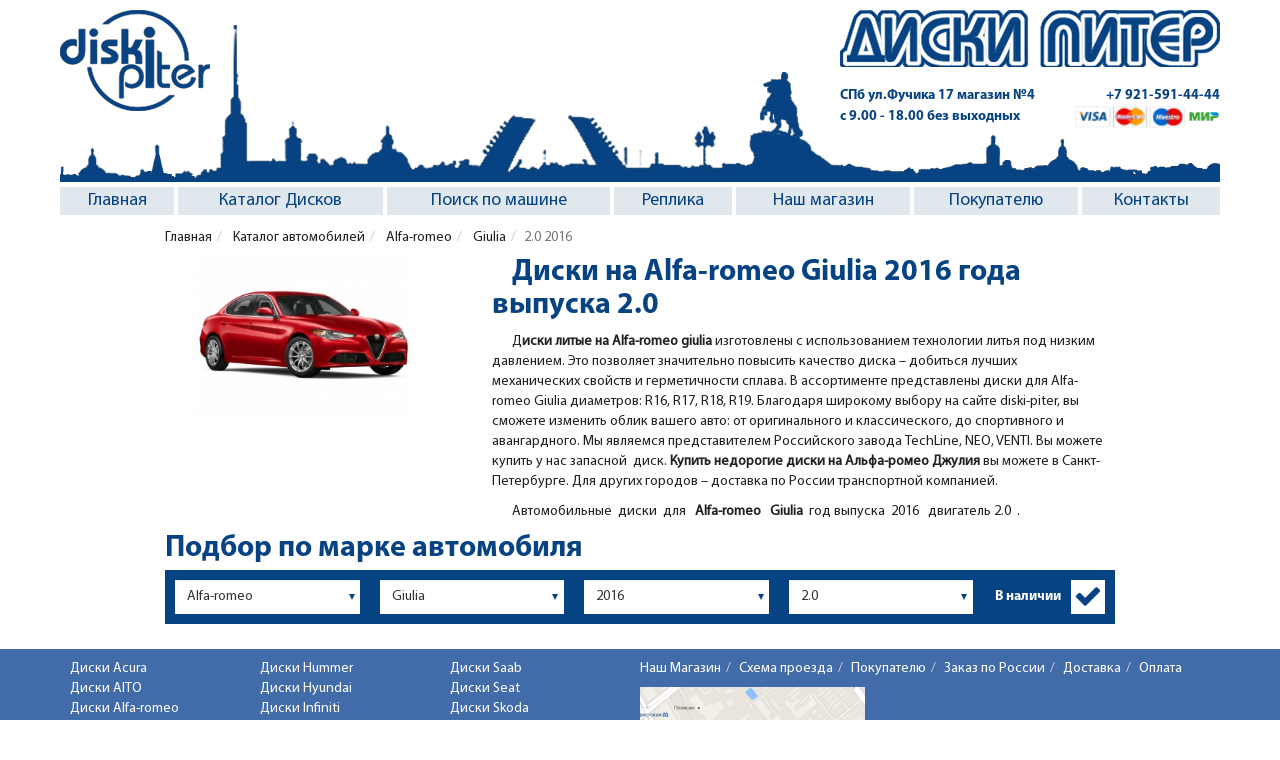

--- FILE ---
content_type: text/html; charset=utf-8
request_url: http://www.diski-piter.ru/cars/alfa-romeo/giulia/2016_51-1
body_size: 7881
content:
<!DOCTYPE html><html lang="ru"><head><meta charset="utf-8"><meta name="description" content="Подбор литых дисков на Альфа-ромео Джулия 2016 года выпуска 2.0"/><meta name="keywords" content="Alfa-romeo, Giulia, литые диски, 2016"/><title>Литые диски на Альфа-ромео Джулия 2016 года выпуска 2.0</title><meta property="og:image" content="http://www.diski-piter.ru/photo/cars/alfa-romeo-giulia.png" /><meta name="viewport" content="width=device-width, initial-scale=1.0, maximum-scale=1.0"><!--[if lt IE 9]><script src="http://html5shiv.googlecode.com/svn/trunk/html5.js"></script><![endif]--><link rel="shortcut icon" type="image/png" href="http://www.diski-piter.ru/css/favicon.png"><link rel="stylesheet" media="all" href="/css/main.css?static_version=097d59d4a7a6ef79e336bd8aa1de0d3e885e257d"></head><body><header class="container"><div class="hidden-header row"></div><div class="row header"><div class="top-bar"><div class="pull-left logo"><a href="/" title="Диски Питер"><img src="/img/icon/logotip.png" alt="Диски Питер"></a></div><div class="pull-right text-right"><div class="icon-slogan space-sm"></div><address><ul class="list-inline space-hidden"><li><p class="text-primary space-hidden"><a href="/contacts">СПб ул.Фучика 17 <span class="desktop_view">магазин №4</span></a></p></li><li><p class="text-primary space-hidden"><a href="tel:+79215914444" class="header-telephone">+7 921-591-44-44</a></p></li></ul><ul class="list-inline space-hidden"><li><p class="text-primary space-hidden">с 9.00 - 18.00 без выходных</p></li><li><p class="text-primary space-hidden"><img src="/img/icon/cards.png" alt="Платежные системы" class="cards_head"><img alt="Мир" src="/img/icon/mir.png" class="email_head"></p></li></ul></address></div></div><nav class="navbar clearfix"><div class="navbar-mobile"><a href="" class="navbar-menu-href js-navbar-menu"><span class="border-menu"></span></a></div><ul><li class="active"><a href="http://www.diski-piter.ru/">Главная</a></li><li><a href="http://www.diski-piter.ru/disks" class="js-submenu">Каталог Дисков</a><ul><li><a href="http://www.diski-piter.ru/disks">Каталог дисков</a></li><li><a href="http://www.diski-piter.ru/cars">Поиск дисков по автомобилю</a></li><li><a href="http://www.diski-piter.ru/disks/search">Поиск дисков по параметрам</a></li><li><a href="http://www.diski-piter.ru/offers">Спецпредложение</a></li></ul></li><li><a href="http://www.diski-piter.ru/cars">Поиск по машине</a></li><li><a href="http://www.diski-piter.ru/disks/replica">Реплика</a></li><li><a href="http://www.diski-piter.ru/shop" class="js-submenu">Наш магазин</a><ul><li><a href="http://www.diski-piter.ru/shop">Магазин</a></li><li><a href="http://www.diski-piter.ru/shop/russia">Заказ по России</a></li><li><a href="http://www.diski-piter.ru/shop/payment">Оплата</a></li><li><a href="http://www.diski-piter.ru/shop/delivery">Доставка</a></li></ul></li><li><a href="" class="js-submenu">Покупателю</a><ul><li><a href="http://www.diski-piter.ru/info/painting">Покраска дисков</a></li><li><a href="http://www.diski-piter.ru/info/equipment">Комплектация</a></li><li><a href="http://www.diski-piter.ru/info/fasteners">Крепеж</a></li><li><a href="http://www.diski-piter.ru/info/guarantee">Гарантия</a></li><li><a href="http://www.diski-piter.ru/info/gallery">Галерея</a></li><li><a href="http://www.diski-piter.ru/news">Новости</a></li></ul></li><li><a href="http://www.diski-piter.ru/contacts">Контакты</a></li></ul></nav></div></header><main class="container"><ol class="breadcrumb"><li><a href="/">Главная</a></li><li><a href="http://www.diski-piter.ru/cars"> Каталог автомобилей </a></li><li><a href="http://www.diski-piter.ru/cars/alfa-romeo"> Alfa-romeo </a></li><li><a href="http://www.diski-piter.ru/cars/alfa-romeo/giulia"> Giulia </a></li><li class="active">2.0 2016</li></ol><div class="row"><div class="col-sm-3"><p class="text-center"><img src="http://www.diski-piter.ru/photo/cars/alfa-romeo-giulia.png" alt="Литые диски на Альфа-ромео Джулия" title="Литые диски на Альфа-ромео Джулия"/></p></div><div class="col-sm-offset-1 col-sm-8"><h1 class="text-indent text-primary">Диски на Alfa-romeo Giulia 2016 года выпуска 2.0</h1><p> Д<strong>иски литые на Alfa-romeo giulia</strong> изготовлены с использованием технологии литья под низким давлением. Это позволяет значительно повысить качество диска &ndash; добиться лучших механических свойств и герметичности сплава. В ассортименте представлены диски для Alfa-romeo Giulia диаметров: R16, R17, R18, R19. Благодаря широкому выбору на сайте diski-piter, вы сможете изменить облик вашего авто: от оригинального и классического, до спортивного и авангардного. Мы являемся представителем Российского завода TechLine, NEO, VENTI. Вы можете купить у нас запасной&nbsp; диск. <strong>Купить недорогие диски на Альфа-ромео Джулия</strong> вы можете в Санкт-Петербурге. Для других городов &ndash; доставка по России транспортной компанией.</p><p>	Автомобильные &nbsp;диски &nbsp;для &nbsp;<strong> Alfa-romeo </strong>&nbsp;<strong> Giulia</strong> &nbsp;год выпуска &nbsp;2016 &nbsp; двигатель 2.0 &nbsp;.&nbsp;</p></div></div><div class="h2 text-indent strong text-primary">Подбор по марке автомобиля</div><div id="cars" class="filter filter-mark space js-search-cars"><form action="" method="POST" role="form"><div class="row"><div class="col-xs-22"><select name="" id="" class="form-control select-default js-firms js-val-form-cars"></select></div><div class="col-xs-22"><select name="" id="" class="form-control select-default js-models"></select></div><div class="col-xs-22"><select name="" id="" class="form-control select-default js-years"></select></div><div class="col-xs-22"><select name="" id="" class="form-control select-default js-engines"></select></div><div class="col-xs-012"><div class="checkbox text-right"><input class="js-option js-flag-exist" id="checkbox" type="checkbox" value="" checked="checked"><label for="checkbox">В наличии </label></div></div></div><div class="row hidden"><button type="button" class="submit-filter js-search btn btn-primary btn-sm">Найти</button></div></form></div></main><footer><div class="container"><div class="col-sm-6 nop clearfix"><ul class="list-unstyled col-sm-4 nop"><li><a href="http://www.diski-piter.ru/cars/acura"> Диски Acura </a></li><li><a href="http://www.diski-piter.ru/cars/aito"> Диски AITO </a></li><li><a href="http://www.diski-piter.ru/cars/alfa-romeo"> Диски Alfa-romeo </a></li><li><a href="http://www.diski-piter.ru/cars/audi"> Диски Audi </a></li><li><a href="http://www.diski-piter.ru/cars/baic"> Диски BAIC </a></li><li><a href="http://www.diski-piter.ru/cars/belgee"> Диски Belgee </a></li><li><a href="http://www.diski-piter.ru/cars/bmw"> Диски BMW </a></li><li><a href="http://www.diski-piter.ru/cars/byd"> Диски BYD </a></li><li><a href="http://www.diski-piter.ru/cars/cadillac"> Диски Cadillac </a></li><li><a href="http://www.diski-piter.ru/cars/changan"> Диски Changan </a></li><li><a href="http://www.diski-piter.ru/cars/chery"> Диски Chery </a></li><li><a href="http://www.diski-piter.ru/cars/chevrolet"> Диски Chevrolet </a></li><li><a href="http://www.diski-piter.ru/cars/chrysler"> Диски Chrysler </a></li><li><a href="http://www.diski-piter.ru/cars/citroen"> Диски Citroen </a></li><li><a href="http://www.diski-piter.ru/cars/daewoo"> Диски Daewoo </a></li><li><a href="http://www.diski-piter.ru/cars/datsun"> Диски Datsun </a></li><li><a href="http://www.diski-piter.ru/cars/dmf"> Диски DFM </a></li><li><a href="http://www.diski-piter.ru/cars/dodge"> Диски Dodge </a></li><li><a href="http://www.diski-piter.ru/cars/evolute"> Диски Evolute </a></li><li><a href="http://www.diski-piter.ru/cars/exeed"> Диски Exeed </a></li><li><a href="http://www.diski-piter.ru/cars/faw"> Диски FAW </a></li><li><a href="http://www.diski-piter.ru/cars/fiat"> Диски Fiat </a></li><li><a href="http://www.diski-piter.ru/cars/ford"> Диски Ford </a></li><li><a href="http://www.diski-piter.ru/cars/foton"> Диски Foton </a></li><li><a href="http://www.diski-piter.ru/cars/gac"> Диски GAC </a></li><li><a href="http://www.diski-piter.ru/cars/Geely"> Диски Geely </a></li><li><a href="http://www.diski-piter.ru/cars/genesis"> Диски Genesis </a></li><li><a href="http://www.diski-piter.ru/cars/great-wall"> Диски Great Wall </a></li><li><a href="http://www.diski-piter.ru/cars/haval"> Диски Haval </a></li><li><a href="http://www.diski-piter.ru/cars/honda"> Диски Honda </a></li><li><a href="http://www.diski-piter.ru/cars/hongqi"> Диски Hongqi </a></li></ul><ul class="list-unstyled col-sm-4 nop"><li><a href="http://www.diski-piter.ru/cars/hummer"> Диски Hummer </a></li><li><a href="http://www.diski-piter.ru/cars/hyundai"> Диски Hyundai </a></li><li><a href="http://www.diski-piter.ru/cars/infiniti"> Диски Infiniti </a></li><li><a href="http://www.diski-piter.ru/cars/jac"> Диски JAC </a></li><li><a href="http://www.diski-piter.ru/cars/jaecoo"> Диски Jaecoo </a></li><li><a href="http://www.diski-piter.ru/cars/jaguar"> Диски Jaguar </a></li><li><a href="http://www.diski-piter.ru/cars/jeep"> Диски Jeep </a></li><li><a href="http://www.diski-piter.ru/cars/jetour"> Диски Jetour </a></li><li><a href="http://www.diski-piter.ru/cars/jetta"> Диски JETTA </a></li><li><a href="http://www.diski-piter.ru/cars/kaiyi"> Диски Kaiyi </a></li><li><a href="http://www.diski-piter.ru/cars/kgm"> Диски KGM </a></li><li><a href="http://www.diski-piter.ru/cars/kia"> Диски Kia </a></li><li><a href="http://www.diski-piter.ru/cars/knewstar"> Диски Knewstar </a></li><li><a href="http://www.diski-piter.ru/cars/land-rover"> Диски Land Rover </a></li><li><a href="http://www.diski-piter.ru/cars/lexus"> Диски Lexus </a></li><li><a href="http://www.diski-piter.ru/cars/Lifan"> Диски Lifan </a></li><li><a href="http://www.diski-piter.ru/cars/livan"> Диски Livan </a></li><li><a href="http://www.diski-piter.ru/cars/lixiang"> Диски Lixiang </a></li><li><a href="http://www.diski-piter.ru/cars/Lynk-and-Co"> Диски Lynk &amp; Co </a></li><li><a href="http://www.diski-piter.ru/cars/mazda"> Диски Mazda </a></li><li><a href="http://www.diski-piter.ru/cars/mercedes"> Диски Mercedes </a></li><li><a href="http://www.diski-piter.ru/cars/mg"> Диски MG </a></li><li><a href="http://www.diski-piter.ru/cars/mitsubishi"> Диски Mitsubishi </a></li><li><a href="http://www.diski-piter.ru/cars/nissan"> Диски Nissan </a></li><li><a href="http://www.diski-piter.ru/cars/omoda"> Диски OMODA </a></li><li><a href="http://www.diski-piter.ru/cars/opel"> Диски Opel </a></li><li><a href="http://www.diski-piter.ru/cars/peugeot"> Диски Peugeot </a></li><li><a href="http://www.diski-piter.ru/cars/porsche"> Диски Porsche </a></li><li><a href="http://www.diski-piter.ru/cars/ravon"> Диски Ravon </a></li><li><a href="http://www.diski-piter.ru/cars/renault"> Диски Renault </a></li><li><a href="http://www.diski-piter.ru/cars/rover"> Диски Rover </a></li></ul><ul class="list-unstyled col-sm-4 nop"><li><a href="http://www.diski-piter.ru/cars/saab"> Диски Saab </a></li><li><a href="http://www.diski-piter.ru/cars/seat"> Диски Seat </a></li><li><a href="http://www.diski-piter.ru/cars/skoda"> Диски Skoda </a></li><li><a href="http://www.diski-piter.ru/cars/skywell"> Диски Skywell </a></li><li><a href="http://www.diski-piter.ru/cars/solaris"> Диски Solaris </a></li><li><a href="http://www.diski-piter.ru/cars/soueast"> Диски Soueast </a></li><li><a href="http://www.diski-piter.ru/cars/ssangyong"> Диски SsangYong </a></li><li><a href="http://www.diski-piter.ru/cars/subaru"> Диски Subaru </a></li><li><a href="http://www.diski-piter.ru/cars/suzuki"> Диски Suzuki </a></li><li><a href="http://www.diski-piter.ru/cars/swm"> Диски SWM </a></li><li><a href="http://www.diski-piter.ru/cars/tank"> Диски TANK </a></li><li><a href="http://www.diski-piter.ru/cars/tenet"> Диски TENET </a></li><li><a href="http://www.diski-piter.ru/cars/toyota"> Диски Toyota </a></li><li><a href="http://www.diski-piter.ru/cars/volkswagen"> Диски Volkswagen </a></li><li><a href="http://www.diski-piter.ru/cars/volvo"> Диски Volvo </a></li><li><a href="http://www.diski-piter.ru/cars/voyah"> Диски Voyah </a></li><li><a href="http://www.diski-piter.ru/cars/xcite"> Диски Xcite </a></li><li><a href="http://www.diski-piter.ru/cars/zeekr"> Диски Zeekr </a></li><li><a href="http://www.diski-piter.ru/cars/zotye"> Диски Zotye </a></li><li><a href="http://www.diski-piter.ru/cars/gaz"> Диски ГАЗ </a></li><li><a href="http://www.diski-piter.ru/cars/lada"> Диски ЛАДА </a></li><li><a href="http://www.diski-piter.ru/cars/moskvich"> Диски Москвич </a></li><li><a href="http://www.diski-piter.ru/cars/tagaz"> Диски ТаГАЗ </a></li><li><a href="http://www.diski-piter.ru/cars/uaz"> Диски УАЗ </a></li><li class="for_hr"><hr></li><li><a href="http://www.diski-piter.ru/disks/tech-line"> Диски Tech Line </a></li><li><a href="http://www.diski-piter.ru/disks/neo"> Диски Neo </a></li><li><a href="http://www.diski-piter.ru/disks/venti"> Диски Venti </a></li><li><a href="http://www.diski-piter.ru/disks/rst"> Диски RST </a></li></ul></div><div class="col-sm-6 t1 nop"><ul class="list-unstyled breadcrumb"><li><a href="http://www.diski-piter.ru/shop">Наш Магазин</a></li><li><a href="http://www.diski-piter.ru/contacts">Схема проезда</a></li><li><a href="http://www.diski-piter.ru/info">Покупателю</a></li><li><a href="http://www.diski-piter.ru/shop/russia">Заказ по России</a></li><li><a href="http://www.diski-piter.ru/shop/delivery">Доставка</a></li><li><a href="http://www.diski-piter.ru/shop/payment">Оплата</a></li></ul><div class="row"><div class="col-sm-6 footer_info"><div class="map_maket"><a href="/contacts"><img src="/img/map.png"><span class="glyphicon glyphicon-search" aria-hidden="true"></span><div class="bg_map_maket"></div></a></div><p>Санкт-Петербург, ул.Фучика, 17</p><p>Тел.: <a href="tel:+79215914444">+7 921-591-44-44</a></p><p>E-mail: <a href="mailto:zakaz@diski-piter.ru">zakaz@diski-piter.ru</a></p><div class="row cards"><div class="col-sm-4"><a href="/shop/payment"><img src="/img/icon/mastercard.png"></a></div><div class="col-sm-4"><a href="/shop/payment"><img src="/img/icon/visa.png"></a></div><div class="col-sm-4"><a href="/shop/payment"><img src="/img/icon/maestro.png"></a></div></div></div><!-- VK Widget --><div class="col-sm-6"><div id="vk_api_transport"></div><script type="text/javascript"> window.vkAsyncInit = function() { VK.Widgets.Group("vk_api_transport", { mode: 0, width: "260", height: "348", color1: 'FFFFFF', color2: '2B587A', color3: '5B7FA6' }, 5109582); }; setTimeout(function() { var el = document.createElement("script"); el.type = "text/javascript"; el.src = "//vk.com/js/api/openapi.js?121"; el.async = true; document.getElementById("vk_api_transport").appendChild(el); }, 0); </script></div></div><div class="copyright"> © 2002-2026 Диски - Питер </div></div></div><nav><div class="container"><ol class="breadcrumb"><li><a href="http://www.diski-piter.ru/">Диски Питер</a></li><li><a href="http://www.diski-piter.ru/disks">Каталог дисков</a></li><li><a href="http://www.diski-piter.ru/cars">Диски Реплика</a></li><li><a href="http://www.diski-piter.ru/shop">Наш магазин</a></li><li><a href="http://www.diski-piter.ru/info">Покупателю</a></li><li><a href="http://www.diski-piter.ru/contacts">Контакты</a></li></ol></div></nav></footer><div id="scrollup"><img src="/img/up.png" class="up" alt="Прокрутить вверх" title="Прокрутить вверх"/></div><script>var header = {"form_cars":{"firms":[{"id":275,"caption":"Acura","url":"http:\/\/www.diski-piter.ru\/cars\/acura"},{"id":334,"caption":"AITO","url":"http:\/\/www.diski-piter.ru\/cars\/aito"},{"id":276,"caption":"Alfa-romeo","url":"http:\/\/www.diski-piter.ru\/cars\/alfa-romeo"},{"id":7,"caption":"Audi","url":"http:\/\/www.diski-piter.ru\/cars\/audi"},{"id":315,"caption":"BAIC","url":"http:\/\/www.diski-piter.ru\/cars\/baic"},{"id":333,"caption":"Belgee","url":"http:\/\/www.diski-piter.ru\/cars\/belgee"},{"id":8,"caption":"BMW","url":"http:\/\/www.diski-piter.ru\/cars\/bmw"},{"id":310,"caption":"BYD","url":"http:\/\/www.diski-piter.ru\/cars\/byd"},{"id":9,"caption":"Cadillac","url":"http:\/\/www.diski-piter.ru\/cars\/cadillac"},{"id":302,"caption":"Changan","url":"http:\/\/www.diski-piter.ru\/cars\/changan"},{"id":277,"caption":"Chery","url":"http:\/\/www.diski-piter.ru\/cars\/chery"},{"id":10,"caption":"Chevrolet","url":"http:\/\/www.diski-piter.ru\/cars\/chevrolet"},{"id":11,"caption":"Chrysler","url":"http:\/\/www.diski-piter.ru\/cars\/chrysler"},{"id":12,"caption":"Citroen","url":"http:\/\/www.diski-piter.ru\/cars\/citroen"},{"id":38,"caption":"Daewoo","url":"http:\/\/www.diski-piter.ru\/cars\/daewoo"},{"id":296,"caption":"Datsun","url":"http:\/\/www.diski-piter.ru\/cars\/datsun"},{"id":303,"caption":"DFM","url":"http:\/\/www.diski-piter.ru\/cars\/dmf"},{"id":37,"caption":"Dodge","url":"http:\/\/www.diski-piter.ru\/cars\/dodge"},{"id":325,"caption":"Evolute","url":"http:\/\/www.diski-piter.ru\/cars\/evolute"},{"id":306,"caption":"Exeed","url":"http:\/\/www.diski-piter.ru\/cars\/exeed"},{"id":290,"caption":"FAW","url":"http:\/\/www.diski-piter.ru\/cars\/faw"},{"id":36,"caption":"Fiat","url":"http:\/\/www.diski-piter.ru\/cars\/fiat"},{"id":13,"caption":"Ford","url":"http:\/\/www.diski-piter.ru\/cars\/ford"},{"id":327,"caption":"Foton","url":"http:\/\/www.diski-piter.ru\/cars\/foton"},{"id":308,"caption":"GAC","url":"http:\/\/www.diski-piter.ru\/cars\/gac"},{"id":291,"caption":"Geely","url":"http:\/\/www.diski-piter.ru\/cars\/Geely"},{"id":309,"caption":"Genesis","url":"http:\/\/www.diski-piter.ru\/cars\/genesis"},{"id":279,"caption":"Great Wall","url":"http:\/\/www.diski-piter.ru\/cars\/great-wall"},{"id":301,"caption":"Haval","url":"http:\/\/www.diski-piter.ru\/cars\/haval"},{"id":14,"caption":"Honda","url":"http:\/\/www.diski-piter.ru\/cars\/honda"},{"id":319,"caption":"Hongqi","url":"http:\/\/www.diski-piter.ru\/cars\/hongqi"},{"id":280,"caption":"Hummer","url":"http:\/\/www.diski-piter.ru\/cars\/hummer"},{"id":15,"caption":"Hyundai","url":"http:\/\/www.diski-piter.ru\/cars\/hyundai"},{"id":16,"caption":"Infiniti","url":"http:\/\/www.diski-piter.ru\/cars\/infiniti"},{"id":307,"caption":"JAC","url":"http:\/\/www.diski-piter.ru\/cars\/jac"},{"id":320,"caption":"Jaecoo","url":"http:\/\/www.diski-piter.ru\/cars\/jaecoo"},{"id":328,"caption":"Jaguar","url":"http:\/\/www.diski-piter.ru\/cars\/jaguar"},{"id":281,"caption":"Jeep","url":"http:\/\/www.diski-piter.ru\/cars\/jeep"},{"id":314,"caption":"Jetour","url":"http:\/\/www.diski-piter.ru\/cars\/jetour"},{"id":317,"caption":"JETTA","url":"http:\/\/www.diski-piter.ru\/cars\/jetta"},{"id":316,"caption":"Kaiyi","url":"http:\/\/www.diski-piter.ru\/cars\/kaiyi"},{"id":338,"caption":"KGM","url":"http:\/\/www.diski-piter.ru\/cars\/kgm"},{"id":17,"caption":"Kia","url":"http:\/\/www.diski-piter.ru\/cars\/kia"},{"id":336,"caption":"Knewstar","url":"http:\/\/www.diski-piter.ru\/cars\/knewstar"},{"id":18,"caption":"Land Rover","url":"http:\/\/www.diski-piter.ru\/cars\/land-rover"},{"id":19,"caption":"Lexus","url":"http:\/\/www.diski-piter.ru\/cars\/lexus"},{"id":292,"caption":"Lifan","url":"http:\/\/www.diski-piter.ru\/cars\/Lifan"},{"id":318,"caption":"Livan","url":"http:\/\/www.diski-piter.ru\/cars\/livan"},{"id":322,"caption":"Lixiang","url":"http:\/\/www.diski-piter.ru\/cars\/lixiang"},{"id":324,"caption":"Lynk &amp; Co","url":"http:\/\/www.diski-piter.ru\/cars\/Lynk-and-Co"},{"id":20,"caption":"Mazda","url":"http:\/\/www.diski-piter.ru\/cars\/mazda"},{"id":282,"caption":"Mercedes-Benz","url":"http:\/\/www.diski-piter.ru\/cars\/mercedes"},{"id":330,"caption":"MG","url":"http:\/\/www.diski-piter.ru\/cars\/mg"},{"id":22,"caption":"Mitsubishi","url":"http:\/\/www.diski-piter.ru\/cars\/mitsubishi"},{"id":23,"caption":"Nissan","url":"http:\/\/www.diski-piter.ru\/cars\/nissan"},{"id":313,"caption":"OMODA","url":"http:\/\/www.diski-piter.ru\/cars\/omoda"},{"id":24,"caption":"Opel","url":"http:\/\/www.diski-piter.ru\/cars\/opel"},{"id":25,"caption":"Peugeot","url":"http:\/\/www.diski-piter.ru\/cars\/peugeot"},{"id":34,"caption":"Porsche","url":"http:\/\/www.diski-piter.ru\/cars\/porsche"},{"id":294,"caption":"Ravon","url":"http:\/\/www.diski-piter.ru\/cars\/ravon"},{"id":26,"caption":"Renault","url":"http:\/\/www.diski-piter.ru\/cars\/renault"},{"id":283,"caption":"Rover","url":"http:\/\/www.diski-piter.ru\/cars\/rover"},{"id":284,"caption":"Saab","url":"http:\/\/www.diski-piter.ru\/cars\/saab"},{"id":285,"caption":"Seat","url":"http:\/\/www.diski-piter.ru\/cars\/seat"},{"id":33,"caption":"Skoda","url":"http:\/\/www.diski-piter.ru\/cars\/skoda"},{"id":323,"caption":"Skywell","url":"http:\/\/www.diski-piter.ru\/cars\/skywell"},{"id":331,"caption":"Solaris","url":"http:\/\/www.diski-piter.ru\/cars\/solaris"},{"id":321,"caption":"Soueast","url":"http:\/\/www.diski-piter.ru\/cars\/soueast"},{"id":35,"caption":"SsangYong","url":"http:\/\/www.diski-piter.ru\/cars\/ssangyong"},{"id":27,"caption":"Subaru","url":"http:\/\/www.diski-piter.ru\/cars\/subaru"},{"id":28,"caption":"Suzuki","url":"http:\/\/www.diski-piter.ru\/cars\/suzuki"},{"id":329,"caption":"SWM","url":"http:\/\/www.diski-piter.ru\/cars\/swm"},{"id":312,"caption":"TANK","url":"http:\/\/www.diski-piter.ru\/cars\/tank"},{"id":337,"caption":"TENET","url":"http:\/\/www.diski-piter.ru\/cars\/tenet"},{"id":29,"caption":"Toyota","url":"http:\/\/www.diski-piter.ru\/cars\/toyota"},{"id":30,"caption":"Volkswagen","url":"http:\/\/www.diski-piter.ru\/cars\/volkswagen"},{"id":31,"caption":"Volvo","url":"http:\/\/www.diski-piter.ru\/cars\/volvo"},{"id":326,"caption":"Voyah","url":"http:\/\/www.diski-piter.ru\/cars\/voyah"},{"id":332,"caption":"Xcite","url":"http:\/\/www.diski-piter.ru\/cars\/xcite"},{"id":335,"caption":"Zeekr","url":"http:\/\/www.diski-piter.ru\/cars\/zeekr"},{"id":305,"caption":"Zotye","url":"http:\/\/www.diski-piter.ru\/cars\/zotye"},{"id":278,"caption":"\u0413\u0410\u0417","url":"http:\/\/www.diski-piter.ru\/cars\/gaz"},{"id":289,"caption":"\u041b\u0410\u0414\u0410","url":"http:\/\/www.diski-piter.ru\/cars\/lada"},{"id":311,"caption":"\u041c\u043e\u0441\u043a\u0432\u0438\u0447","url":"http:\/\/www.diski-piter.ru\/cars\/moskvich"},{"id":287,"caption":"\u0422\u0430\u0413\u0410\u0417","url":"http:\/\/www.diski-piter.ru\/cars\/tagaz"},{"id":288,"caption":"\u0423\u0410\u0417","url":"http:\/\/www.diski-piter.ru\/cars\/uaz"}],"models":[{"id":15,"caption":"146","url":"http:\/\/www.diski-piter.ru\/cars\/alfa-romeo\/146"},{"id":22,"caption":"159","url":"http:\/\/www.diski-piter.ru\/cars\/alfa-romeo\/159"},{"id":24,"caption":"166","url":"http:\/\/www.diski-piter.ru\/cars\/alfa-romeo\/166"},{"id":25,"caption":"Brera","url":"http:\/\/www.diski-piter.ru\/cars\/alfa-romeo\/brera"},{"id":950,"caption":"Giulia","url":"http:\/\/www.diski-piter.ru\/cars\/alfa-romeo\/giulia"},{"id":737,"caption":"Giulietta","url":"http:\/\/www.diski-piter.ru\/cars\/alfa-romeo\/giulietta"},{"id":16,"caption":"MiTo","url":"http:\/\/www.diski-piter.ru\/cars\/alfa-romeo\/mito"},{"id":951,"caption":"Stelvio","url":"http:\/\/www.diski-piter.ru\/cars\/alfa-romeo\/stelvio"}],"years_engines":[{"id":2026,"caption":2026,"url":"http:\/\/www.diski-piter.ru\/cars\/alfa-romeo\/giulia#year\/2026","list_engines":[{"id":3706,"caption":"2.0","url":"http:\/\/www.diski-piter.ru\/cars\/alfa-romeo\/giulia\/2026_51-1"},{"id":3707,"caption":"2.2","url":"http:\/\/www.diski-piter.ru\/cars\/alfa-romeo\/giulia\/2026_51-2"}]},{"id":2025,"caption":2025,"url":"http:\/\/www.diski-piter.ru\/cars\/alfa-romeo\/giulia#year\/2025","list_engines":[{"id":3706,"caption":"2.0","url":"http:\/\/www.diski-piter.ru\/cars\/alfa-romeo\/giulia\/2025_51-1"},{"id":3707,"caption":"2.2","url":"http:\/\/www.diski-piter.ru\/cars\/alfa-romeo\/giulia\/2025_51-2"}]},{"id":2024,"caption":2024,"url":"http:\/\/www.diski-piter.ru\/cars\/alfa-romeo\/giulia#year\/2024","list_engines":[{"id":3706,"caption":"2.0","url":"http:\/\/www.diski-piter.ru\/cars\/alfa-romeo\/giulia\/2024_51-1"},{"id":3707,"caption":"2.2","url":"http:\/\/www.diski-piter.ru\/cars\/alfa-romeo\/giulia\/2024_51-2"}]},{"id":2023,"caption":2023,"url":"http:\/\/www.diski-piter.ru\/cars\/alfa-romeo\/giulia#year\/2023","list_engines":[{"id":3706,"caption":"2.0","url":"http:\/\/www.diski-piter.ru\/cars\/alfa-romeo\/giulia\/2023_51-1"},{"id":3707,"caption":"2.2","url":"http:\/\/www.diski-piter.ru\/cars\/alfa-romeo\/giulia\/2023_51-2"}]},{"id":2022,"caption":2022,"url":"http:\/\/www.diski-piter.ru\/cars\/alfa-romeo\/giulia#year\/2022","list_engines":[{"id":3706,"caption":"2.0","url":"http:\/\/www.diski-piter.ru\/cars\/alfa-romeo\/giulia\/2022_51-1"},{"id":3707,"caption":"2.2","url":"http:\/\/www.diski-piter.ru\/cars\/alfa-romeo\/giulia\/2022_51-2"}]},{"id":2021,"caption":2021,"url":"http:\/\/www.diski-piter.ru\/cars\/alfa-romeo\/giulia#year\/2021","list_engines":[{"id":3706,"caption":"2.0","url":"http:\/\/www.diski-piter.ru\/cars\/alfa-romeo\/giulia\/2021_51-1"},{"id":3707,"caption":"2.2","url":"http:\/\/www.diski-piter.ru\/cars\/alfa-romeo\/giulia\/2021_51-2"}]},{"id":2020,"caption":2020,"url":"http:\/\/www.diski-piter.ru\/cars\/alfa-romeo\/giulia#year\/2020","list_engines":[{"id":3706,"caption":"2.0","url":"http:\/\/www.diski-piter.ru\/cars\/alfa-romeo\/giulia\/2020_51-1"},{"id":3707,"caption":"2.2","url":"http:\/\/www.diski-piter.ru\/cars\/alfa-romeo\/giulia\/2020_51-2"}]},{"id":2019,"caption":2019,"url":"http:\/\/www.diski-piter.ru\/cars\/alfa-romeo\/giulia#year\/2019","list_engines":[{"id":3706,"caption":"2.0","url":"http:\/\/www.diski-piter.ru\/cars\/alfa-romeo\/giulia\/2019_51-1"},{"id":3707,"caption":"2.2","url":"http:\/\/www.diski-piter.ru\/cars\/alfa-romeo\/giulia\/2019_51-2"}]},{"id":2018,"caption":2018,"url":"http:\/\/www.diski-piter.ru\/cars\/alfa-romeo\/giulia#year\/2018","list_engines":[{"id":3706,"caption":"2.0","url":"http:\/\/www.diski-piter.ru\/cars\/alfa-romeo\/giulia\/2018_51-1"},{"id":3707,"caption":"2.2","url":"http:\/\/www.diski-piter.ru\/cars\/alfa-romeo\/giulia\/2018_51-2"}]},{"id":2017,"caption":2017,"url":"http:\/\/www.diski-piter.ru\/cars\/alfa-romeo\/giulia#year\/2017","list_engines":[{"id":3706,"caption":"2.0","url":"http:\/\/www.diski-piter.ru\/cars\/alfa-romeo\/giulia\/2017_51-1"},{"id":3707,"caption":"2.2","url":"http:\/\/www.diski-piter.ru\/cars\/alfa-romeo\/giulia\/2017_51-2"}]},{"id":2016,"caption":2016,"url":"http:\/\/www.diski-piter.ru\/cars\/alfa-romeo\/giulia#year\/2016","list_engines":[{"id":3706,"caption":"2.0","url":"http:\/\/www.diski-piter.ru\/cars\/alfa-romeo\/giulia\/2016_51-1"},{"id":3707,"caption":"2.2","url":"http:\/\/www.diski-piter.ru\/cars\/alfa-romeo\/giulia\/2016_51-2"}]}],"selected":{"id_firm":276,"id_model":950,"year":2016,"id_engine":3706,"flag_exist":1}},"form_disks":{"flag_search_disks":0,"form":{"dia":{"value":null,"list":[54.1,56.1,56.5,56.6,57.1,58.1,58.5,58.6,59.6,60.1,62.5,63.3,63.4,64.1,65,65.1,66.1,66.5,66.6,67.1,69.1,70.1,70.3,71.1,71.4,71.5,71.6,72.4,72.6,73.1,74.1,75.1,77.8,78.1,84,84.1,89.1,92.3,92.5,93.1,95.1,95.5,98,98.1,98.6,100.1,100.3,106.1,107.1,108,108.1,108.6,110,110.1,110.5,130]},"pcd":{"value":null,"list":["4x98","4x100","4x108","4x114.3","5x100","5x105","5x108","5x110","5x112","5x114.3","5x115","5x118","5x120","5x127","5x130","5x139.7","5x150","5x160","6x114.3","6x120","6x130","6x139.7","6x170"]},"et":{"value":null,"list":[0,5,10,12,14,15,18,20,21,22,23,24,25,26,27,28,29,30,31,32,33,34,35,36,37,37.5,38,38.5,39,39.5,40,40.1,41,41.5,42,42.5,43,44,45,45.5,46,47,47.5,48,49,50,50.5,50.8,51,52,52.5,53,54,55,56,57,58,59,60,62,66,68,75,105,106]},"radius":{"value":null,"list":[13,14,15,16,17,18,19,20]},"width":{"value":null,"list":[4.5,5,5.5,6,6.5,6.6,7,7.5,8,8.5,9,9.5,10,10.5,11]}},"flag_exist":1}}</script><script src="/js/main.js?static_version=097d59d4a7a6ef79e336bd8aa1de0d3e885e257d"></script><script src="/clients/css_js/js/disk.js?static_version=097d59d4a7a6ef79e336bd8aa1de0d3e885e257d"></script><script> if ($('.color')) { $('.colors > div').on('click', function () { src = $(this).find('img').attr('full'); $('.common-disk-view').attr('src', src) }); } </script><!-- Yandex.Metrika counter --><script src="https://mc.yandex.ru/metrika/watch.js" type="text/javascript"></script><script type="text/javascript"> try { var yaCounter478421 = new Ya.Metrika({ id: 478421, clickmap: true, trackLinks: true, accurateTrackBounce: true }); } catch (e) { } </script><noscript><div><img src="https://mc.yandex.ru/watch/478421" style="position:absolute; left:-9999px;" alt=""/></div></noscript><!-- /Yandex.Metrika counter --><!-- Rating@Mail.ru counter --><script type="text/javascript"> var _tmr = window._tmr || (window._tmr = []); _tmr.push({id: "2801621", type: "pageView", start: (new Date()).getTime()}); (function (d, w, id) { if (d.getElementById(id)) return; var ts = d.createElement("script"); ts.type = "text/javascript"; ts.async = true; ts.id = id; ts.src = (d.location.protocol == "https:" ? "https:" : "http:") + "//top-fwz1.mail.ru/js/code.js"; var f = function () { var s = d.getElementsByTagName("script")[0]; s.parentNode.insertBefore(ts, s); }; if (w.opera == "[object Opera]") { d.addEventListener("DOMContentLoaded", f, false); } else { f(); } })(document, window, "topmailru-code"); </script><noscript><div style="position:absolute;left:-10000px;"><img src="//top-fwz1.mail.ru/counter?id=2801621;js=na" style="border:0;" height="1" width="1" alt="Рейтинг@Mail.ru"/></div></noscript><!-- //Rating@Mail.ru counter --><!--LiveInternet counter--><script type="text/javascript"><!-- document.write("<a href='//www.liveinternet.ru/click' " + "target=_blank><img src='//counter.yadro.ru/hit?t26.6;r" + escape(document.referrer) + ((typeof(screen) == "undefined") ? "" : ";s" + screen.width + "*" + screen.height + "*" + (screen.colorDepth ? screen.colorDepth : screen.pixelDepth)) + ";u" + escape(document.URL) + ";" + Math.random() + "' alt='' title='LiveInternet: показано число посетителей за" + " сегодня' " + "border='0' width='1' height='1'><\/a>") //--></script><!--/LiveInternet--></body></html> 